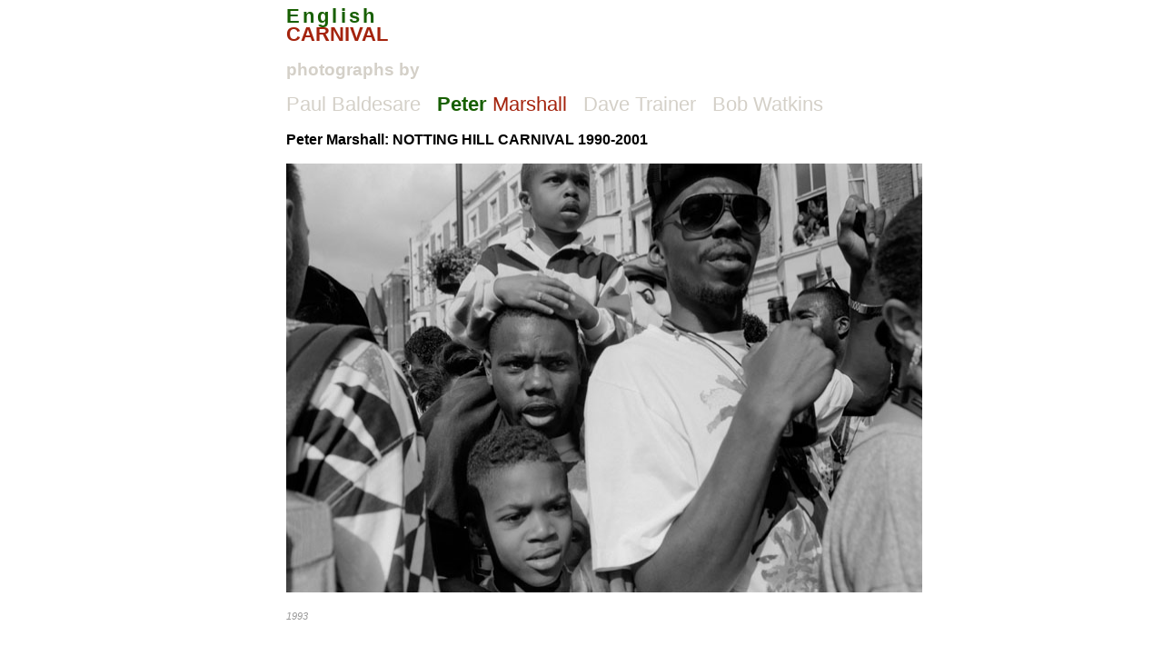

--- FILE ---
content_type: text/html
request_url: http://englishcarnival.org.uk/pm/peter05.html
body_size: 1170
content:
<!DOCTYPE HTML PUBLIC "-//W3C//DTD HTML 4.01 Transitional//EN">
<html>
<head>
<title>English Carnival: Photographs by Paul Baldesare, Peter Marshall, Dave Trainer and Bob Watkins</title> 
<meta name="keywords" content="english carnival pictures photographs photographers documentary paul baldesare peter marshall dave trainer david bob watkins pictures black and white colour color images london england ">

<meta http-equiv="Content-Type" content="text/html; charset=iso-8859-1">
<script language="JavaScript" type="text/JavaScript">
<!--
function MM_reloadPage(init) {  //reloads the window if Nav4 resized
  if (init==true) with (navigator) {if ((appName=="Netscape")&&(parseInt(appVersion)==4)) {
    document.MM_pgW=innerWidth; document.MM_pgH=innerHeight; onresize=MM_reloadPage; }}
  else if (innerWidth!=document.MM_pgW || innerHeight!=document.MM_pgH) location.reload();
}
MM_reloadPage(true);
//-->
</script>
<link href="../carnival.css" rel="stylesheet" type="text/css">
</head>

<body>

<div id="wrapper">
<div id="top">
  <h2 style="width: 700px;"><span style="font-weight: bold;" class="wider">English</span><span style="font-weight: bold;" class="ruddy"><br>
    CARNI<span class="kern">VA</span></span><span style="font-weight: bold;" class="ruddy">L</span></h2>
  <h3 style="width: 700px;" align="left" class="light">photographs by</h3>
    
    <h2 style="width: 700px;"> <a href="../pb/default.html" style="font-size:1em"><span class="light">Paul 
      Baldesare</span></a>&nbsp;&nbsp; <span class="helv">Peter</span> <span class="ruddy"> 
      Marshall</span>&nbsp;&nbsp; 
	  <a href="../dt/default.html" style="font-size:1em"><span class="light">Dave 
      Trainer</span></a>&nbsp;&nbsp; 
	  <a href="../bw/default.html" style="font-size:1em"> <span class="light">Bob 
      Watkins</span></a>&nbsp;&nbsp; </h2>
    <p style="width: 700px;"><strong> Peter Marshall: NOTTING HILL CARNIVAL 1990-2001 </strong>&nbsp;</p>
   
    <p><a href="peter06.html"><img src="pm05.jpg" width="700" height="472" border="0"></a></p>
  </div>
  <p><span class="caption">1993 </span> </p>
  <div id="content"><div id="footer"><p></p> <p>&nbsp;</p>
      <div class="rt"><a href="peter06.html">
	  <h2><span class="ruddy"><span class="helv">ON</span></span>&gt;</h2></a></div>
	  <div class="rt"><a href="peter04.html"><h2>&lt;<span class="helv">back</span></h2></a></div>
    <div class="lt"><a href="../pb/default.html">Baldesare</a></div>  
	<div class="lt"> <a href="../dt/default.html">Trainer</a></div>
    <div class="lt"><a href="../bw/default.html">Watkins</a></div> 
    
	</div>

</div>
</div></body>
</html>


--- FILE ---
content_type: text/css
request_url: http://englishcarnival.org.uk/carnival.css
body_size: 1209
content:
/* Generated by KaZcadeS */
h1 {
  font-size: 6em;
  font-weight: normal;
  font-family: Georgia;
  color: #006600;
  line-height: 0.95em;
}
.helv {
  font-family: Geneva,Arial,Helvetica,sans-serif;
  font-weight: bold;
}
.ruddy {
  color: #A4230D;
}
a:link {
  font-size: 0.7em;
  text-decoration: none;
}
a:visited {
  font-size: 0.7em;
  text-decoration: none;
}
h2 {
  font-family: Verdana,Arial,Helvetica,sans-serif;
  font-size: 1.4em;
  font-weight: normal;
  color: #175f00;
}
body {
  font-family: Arial,Helvetica,sans-serif;
  font-size: 1em;
  text-align: center;
  min-width: 600px;
  line-height: 130%;
  font-weight: normal;
}
#wrapper {
  margin: 0px auto;
  width: 650px;
  text-align: left;
}
.caption {
  font-size: 0.7em;
  color: #999999;
  font-style: italic;
}
.wider {
  letter-spacing: 0.14em;
}
.light {
  color: #d4d0c8;
}
.lt {
  float: left;
  padding-right: 2em;
}
.rt {
  float: right;
  padding-left: 2em;
}
.thumb {
  margin: 0 10px 10px 0;
  float: left;
  width: 100px;
}
#footer {
}
p {
  font-family: Verdana,Arial,Helvetica,sans-serif;
}
.oneem {
  font-size: 1em;
}
.two {
	font-size: 1.5em;
}
